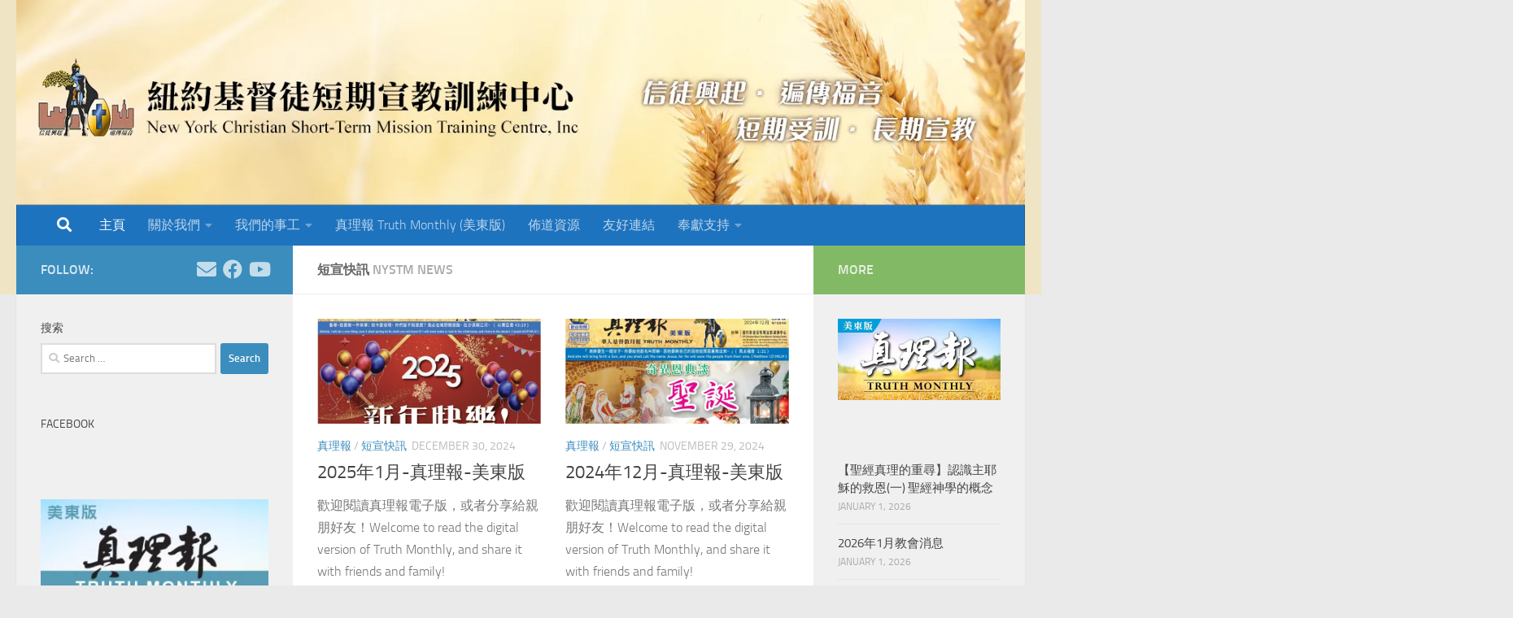

--- FILE ---
content_type: text/html; charset=UTF-8
request_url: https://nystm.org/page/3/
body_size: 12795
content:
<!DOCTYPE html>
<html class="no-js" lang="en">
<head>
  <meta charset="UTF-8">
  <meta name="viewport" content="width=device-width, initial-scale=1.0">
  <link rel="profile" href="https://gmpg.org/xfn/11" />
  <link rel="pingback" href="https://nystm.org/xmlrpc.php">

  <meta name='robots' content='index, follow, max-image-preview:large, max-snippet:-1, max-video-preview:-1' />
<script>document.documentElement.className = document.documentElement.className.replace("no-js","js");</script>

	<!-- This site is optimized with the Yoast SEO plugin v20.7 - https://yoast.com/wordpress/plugins/seo/ -->
	<title>紐約基督徒短期宣教訓練中心 - Page 3 of 52 - New York Christian Short-Term Mission Training Centre, Inc.</title>
	<meta name="description" content="New York Christian Short-Term Mission Training Centre, Inc." />
	<link rel="canonical" href="https://nystm.org/page/3/" />
	<link rel="prev" href="https://nystm.org/page/2/" />
	<link rel="next" href="https://nystm.org/page/4/" />
	<meta property="og:locale" content="en_US" />
	<meta property="og:type" content="website" />
	<meta property="og:title" content="紐約基督徒短期宣教訓練中心" />
	<meta property="og:description" content="New York Christian Short-Term Mission Training Centre, Inc." />
	<meta property="og:url" content="https://nystm.org/" />
	<meta property="og:site_name" content="紐約基督徒短期宣教訓練中心" />
	<meta name="twitter:card" content="summary_large_image" />
	<script type="application/ld+json" class="yoast-schema-graph">{"@context":"https://schema.org","@graph":[{"@type":"CollectionPage","@id":"https://nystm.org/","url":"https://nystm.org/page/3/","name":"紐約基督徒短期宣教訓練中心 - Page 3 of 52 - New York Christian Short-Term Mission Training Centre, Inc.","isPartOf":{"@id":"https://nystm.org/#website"},"description":"New York Christian Short-Term Mission Training Centre, Inc.","breadcrumb":{"@id":"https://nystm.org/page/3/#breadcrumb"},"inLanguage":"en"},{"@type":"BreadcrumbList","@id":"https://nystm.org/page/3/#breadcrumb","itemListElement":[{"@type":"ListItem","position":1,"name":"Home"}]},{"@type":"WebSite","@id":"https://nystm.org/#website","url":"https://nystm.org/","name":"紐約基督徒短期宣教訓練中心","description":"New York Christian Short-Term Mission Training Centre, Inc.","potentialAction":[{"@type":"SearchAction","target":{"@type":"EntryPoint","urlTemplate":"https://nystm.org/?s={search_term_string}"},"query-input":"required name=search_term_string"}],"inLanguage":"en"}]}</script>
	<!-- / Yoast SEO plugin. -->


<link rel='dns-prefetch' href='//stats.wp.com' />
<link rel='dns-prefetch' href='//i0.wp.com' />
<link rel="alternate" type="application/rss+xml" title="紐約基督徒短期宣教訓練中心 &raquo; Feed" href="https://nystm.org/feed/" />
<link rel="alternate" type="application/rss+xml" title="紐約基督徒短期宣教訓練中心 &raquo; Comments Feed" href="https://nystm.org/comments/feed/" />
<script>
window._wpemojiSettings = {"baseUrl":"https:\/\/s.w.org\/images\/core\/emoji\/14.0.0\/72x72\/","ext":".png","svgUrl":"https:\/\/s.w.org\/images\/core\/emoji\/14.0.0\/svg\/","svgExt":".svg","source":{"concatemoji":"https:\/\/nystm.org\/wp-includes\/js\/wp-emoji-release.min.js?ver=6.2.8"}};
/*! This file is auto-generated */
!function(e,a,t){var n,r,o,i=a.createElement("canvas"),p=i.getContext&&i.getContext("2d");function s(e,t){p.clearRect(0,0,i.width,i.height),p.fillText(e,0,0);e=i.toDataURL();return p.clearRect(0,0,i.width,i.height),p.fillText(t,0,0),e===i.toDataURL()}function c(e){var t=a.createElement("script");t.src=e,t.defer=t.type="text/javascript",a.getElementsByTagName("head")[0].appendChild(t)}for(o=Array("flag","emoji"),t.supports={everything:!0,everythingExceptFlag:!0},r=0;r<o.length;r++)t.supports[o[r]]=function(e){if(p&&p.fillText)switch(p.textBaseline="top",p.font="600 32px Arial",e){case"flag":return s("\ud83c\udff3\ufe0f\u200d\u26a7\ufe0f","\ud83c\udff3\ufe0f\u200b\u26a7\ufe0f")?!1:!s("\ud83c\uddfa\ud83c\uddf3","\ud83c\uddfa\u200b\ud83c\uddf3")&&!s("\ud83c\udff4\udb40\udc67\udb40\udc62\udb40\udc65\udb40\udc6e\udb40\udc67\udb40\udc7f","\ud83c\udff4\u200b\udb40\udc67\u200b\udb40\udc62\u200b\udb40\udc65\u200b\udb40\udc6e\u200b\udb40\udc67\u200b\udb40\udc7f");case"emoji":return!s("\ud83e\udef1\ud83c\udffb\u200d\ud83e\udef2\ud83c\udfff","\ud83e\udef1\ud83c\udffb\u200b\ud83e\udef2\ud83c\udfff")}return!1}(o[r]),t.supports.everything=t.supports.everything&&t.supports[o[r]],"flag"!==o[r]&&(t.supports.everythingExceptFlag=t.supports.everythingExceptFlag&&t.supports[o[r]]);t.supports.everythingExceptFlag=t.supports.everythingExceptFlag&&!t.supports.flag,t.DOMReady=!1,t.readyCallback=function(){t.DOMReady=!0},t.supports.everything||(n=function(){t.readyCallback()},a.addEventListener?(a.addEventListener("DOMContentLoaded",n,!1),e.addEventListener("load",n,!1)):(e.attachEvent("onload",n),a.attachEvent("onreadystatechange",function(){"complete"===a.readyState&&t.readyCallback()})),(e=t.source||{}).concatemoji?c(e.concatemoji):e.wpemoji&&e.twemoji&&(c(e.twemoji),c(e.wpemoji)))}(window,document,window._wpemojiSettings);
</script>
<style>
img.wp-smiley,
img.emoji {
	display: inline !important;
	border: none !important;
	box-shadow: none !important;
	height: 1em !important;
	width: 1em !important;
	margin: 0 0.07em !important;
	vertical-align: -0.1em !important;
	background: none !important;
	padding: 0 !important;
}
</style>
	<link rel='stylesheet' id='wp-block-library-css' href='https://nystm.org/wp-includes/css/dist/block-library/style.min.css?ver=6.2.8' media='all' />
<style id='wp-block-library-inline-css'>
.has-text-align-justify{text-align:justify;}
</style>
<link rel='stylesheet' id='jetpack-videopress-video-block-view-css' href='https://nystm.org/wp-content/plugins/jetpack/jetpack_vendor/automattic/jetpack-videopress/build/block-editor/blocks/video/view.css?minify=false&#038;ver=317afd605f368082816f' media='all' />
<link rel='stylesheet' id='mediaelement-css' href='https://nystm.org/wp-includes/js/mediaelement/mediaelementplayer-legacy.min.css?ver=4.2.17' media='all' />
<link rel='stylesheet' id='wp-mediaelement-css' href='https://nystm.org/wp-includes/js/mediaelement/wp-mediaelement.min.css?ver=6.2.8' media='all' />
<link rel='stylesheet' id='classic-theme-styles-css' href='https://nystm.org/wp-includes/css/classic-themes.min.css?ver=6.2.8' media='all' />
<style id='global-styles-inline-css'>
body{--wp--preset--color--black: #000000;--wp--preset--color--cyan-bluish-gray: #abb8c3;--wp--preset--color--white: #ffffff;--wp--preset--color--pale-pink: #f78da7;--wp--preset--color--vivid-red: #cf2e2e;--wp--preset--color--luminous-vivid-orange: #ff6900;--wp--preset--color--luminous-vivid-amber: #fcb900;--wp--preset--color--light-green-cyan: #7bdcb5;--wp--preset--color--vivid-green-cyan: #00d084;--wp--preset--color--pale-cyan-blue: #8ed1fc;--wp--preset--color--vivid-cyan-blue: #0693e3;--wp--preset--color--vivid-purple: #9b51e0;--wp--preset--gradient--vivid-cyan-blue-to-vivid-purple: linear-gradient(135deg,rgba(6,147,227,1) 0%,rgb(155,81,224) 100%);--wp--preset--gradient--light-green-cyan-to-vivid-green-cyan: linear-gradient(135deg,rgb(122,220,180) 0%,rgb(0,208,130) 100%);--wp--preset--gradient--luminous-vivid-amber-to-luminous-vivid-orange: linear-gradient(135deg,rgba(252,185,0,1) 0%,rgba(255,105,0,1) 100%);--wp--preset--gradient--luminous-vivid-orange-to-vivid-red: linear-gradient(135deg,rgba(255,105,0,1) 0%,rgb(207,46,46) 100%);--wp--preset--gradient--very-light-gray-to-cyan-bluish-gray: linear-gradient(135deg,rgb(238,238,238) 0%,rgb(169,184,195) 100%);--wp--preset--gradient--cool-to-warm-spectrum: linear-gradient(135deg,rgb(74,234,220) 0%,rgb(151,120,209) 20%,rgb(207,42,186) 40%,rgb(238,44,130) 60%,rgb(251,105,98) 80%,rgb(254,248,76) 100%);--wp--preset--gradient--blush-light-purple: linear-gradient(135deg,rgb(255,206,236) 0%,rgb(152,150,240) 100%);--wp--preset--gradient--blush-bordeaux: linear-gradient(135deg,rgb(254,205,165) 0%,rgb(254,45,45) 50%,rgb(107,0,62) 100%);--wp--preset--gradient--luminous-dusk: linear-gradient(135deg,rgb(255,203,112) 0%,rgb(199,81,192) 50%,rgb(65,88,208) 100%);--wp--preset--gradient--pale-ocean: linear-gradient(135deg,rgb(255,245,203) 0%,rgb(182,227,212) 50%,rgb(51,167,181) 100%);--wp--preset--gradient--electric-grass: linear-gradient(135deg,rgb(202,248,128) 0%,rgb(113,206,126) 100%);--wp--preset--gradient--midnight: linear-gradient(135deg,rgb(2,3,129) 0%,rgb(40,116,252) 100%);--wp--preset--duotone--dark-grayscale: url('#wp-duotone-dark-grayscale');--wp--preset--duotone--grayscale: url('#wp-duotone-grayscale');--wp--preset--duotone--purple-yellow: url('#wp-duotone-purple-yellow');--wp--preset--duotone--blue-red: url('#wp-duotone-blue-red');--wp--preset--duotone--midnight: url('#wp-duotone-midnight');--wp--preset--duotone--magenta-yellow: url('#wp-duotone-magenta-yellow');--wp--preset--duotone--purple-green: url('#wp-duotone-purple-green');--wp--preset--duotone--blue-orange: url('#wp-duotone-blue-orange');--wp--preset--font-size--small: 13px;--wp--preset--font-size--medium: 20px;--wp--preset--font-size--large: 36px;--wp--preset--font-size--x-large: 42px;--wp--preset--spacing--20: 0.44rem;--wp--preset--spacing--30: 0.67rem;--wp--preset--spacing--40: 1rem;--wp--preset--spacing--50: 1.5rem;--wp--preset--spacing--60: 2.25rem;--wp--preset--spacing--70: 3.38rem;--wp--preset--spacing--80: 5.06rem;--wp--preset--shadow--natural: 6px 6px 9px rgba(0, 0, 0, 0.2);--wp--preset--shadow--deep: 12px 12px 50px rgba(0, 0, 0, 0.4);--wp--preset--shadow--sharp: 6px 6px 0px rgba(0, 0, 0, 0.2);--wp--preset--shadow--outlined: 6px 6px 0px -3px rgba(255, 255, 255, 1), 6px 6px rgba(0, 0, 0, 1);--wp--preset--shadow--crisp: 6px 6px 0px rgba(0, 0, 0, 1);}:where(.is-layout-flex){gap: 0.5em;}body .is-layout-flow > .alignleft{float: left;margin-inline-start: 0;margin-inline-end: 2em;}body .is-layout-flow > .alignright{float: right;margin-inline-start: 2em;margin-inline-end: 0;}body .is-layout-flow > .aligncenter{margin-left: auto !important;margin-right: auto !important;}body .is-layout-constrained > .alignleft{float: left;margin-inline-start: 0;margin-inline-end: 2em;}body .is-layout-constrained > .alignright{float: right;margin-inline-start: 2em;margin-inline-end: 0;}body .is-layout-constrained > .aligncenter{margin-left: auto !important;margin-right: auto !important;}body .is-layout-constrained > :where(:not(.alignleft):not(.alignright):not(.alignfull)){max-width: var(--wp--style--global--content-size);margin-left: auto !important;margin-right: auto !important;}body .is-layout-constrained > .alignwide{max-width: var(--wp--style--global--wide-size);}body .is-layout-flex{display: flex;}body .is-layout-flex{flex-wrap: wrap;align-items: center;}body .is-layout-flex > *{margin: 0;}:where(.wp-block-columns.is-layout-flex){gap: 2em;}.has-black-color{color: var(--wp--preset--color--black) !important;}.has-cyan-bluish-gray-color{color: var(--wp--preset--color--cyan-bluish-gray) !important;}.has-white-color{color: var(--wp--preset--color--white) !important;}.has-pale-pink-color{color: var(--wp--preset--color--pale-pink) !important;}.has-vivid-red-color{color: var(--wp--preset--color--vivid-red) !important;}.has-luminous-vivid-orange-color{color: var(--wp--preset--color--luminous-vivid-orange) !important;}.has-luminous-vivid-amber-color{color: var(--wp--preset--color--luminous-vivid-amber) !important;}.has-light-green-cyan-color{color: var(--wp--preset--color--light-green-cyan) !important;}.has-vivid-green-cyan-color{color: var(--wp--preset--color--vivid-green-cyan) !important;}.has-pale-cyan-blue-color{color: var(--wp--preset--color--pale-cyan-blue) !important;}.has-vivid-cyan-blue-color{color: var(--wp--preset--color--vivid-cyan-blue) !important;}.has-vivid-purple-color{color: var(--wp--preset--color--vivid-purple) !important;}.has-black-background-color{background-color: var(--wp--preset--color--black) !important;}.has-cyan-bluish-gray-background-color{background-color: var(--wp--preset--color--cyan-bluish-gray) !important;}.has-white-background-color{background-color: var(--wp--preset--color--white) !important;}.has-pale-pink-background-color{background-color: var(--wp--preset--color--pale-pink) !important;}.has-vivid-red-background-color{background-color: var(--wp--preset--color--vivid-red) !important;}.has-luminous-vivid-orange-background-color{background-color: var(--wp--preset--color--luminous-vivid-orange) !important;}.has-luminous-vivid-amber-background-color{background-color: var(--wp--preset--color--luminous-vivid-amber) !important;}.has-light-green-cyan-background-color{background-color: var(--wp--preset--color--light-green-cyan) !important;}.has-vivid-green-cyan-background-color{background-color: var(--wp--preset--color--vivid-green-cyan) !important;}.has-pale-cyan-blue-background-color{background-color: var(--wp--preset--color--pale-cyan-blue) !important;}.has-vivid-cyan-blue-background-color{background-color: var(--wp--preset--color--vivid-cyan-blue) !important;}.has-vivid-purple-background-color{background-color: var(--wp--preset--color--vivid-purple) !important;}.has-black-border-color{border-color: var(--wp--preset--color--black) !important;}.has-cyan-bluish-gray-border-color{border-color: var(--wp--preset--color--cyan-bluish-gray) !important;}.has-white-border-color{border-color: var(--wp--preset--color--white) !important;}.has-pale-pink-border-color{border-color: var(--wp--preset--color--pale-pink) !important;}.has-vivid-red-border-color{border-color: var(--wp--preset--color--vivid-red) !important;}.has-luminous-vivid-orange-border-color{border-color: var(--wp--preset--color--luminous-vivid-orange) !important;}.has-luminous-vivid-amber-border-color{border-color: var(--wp--preset--color--luminous-vivid-amber) !important;}.has-light-green-cyan-border-color{border-color: var(--wp--preset--color--light-green-cyan) !important;}.has-vivid-green-cyan-border-color{border-color: var(--wp--preset--color--vivid-green-cyan) !important;}.has-pale-cyan-blue-border-color{border-color: var(--wp--preset--color--pale-cyan-blue) !important;}.has-vivid-cyan-blue-border-color{border-color: var(--wp--preset--color--vivid-cyan-blue) !important;}.has-vivid-purple-border-color{border-color: var(--wp--preset--color--vivid-purple) !important;}.has-vivid-cyan-blue-to-vivid-purple-gradient-background{background: var(--wp--preset--gradient--vivid-cyan-blue-to-vivid-purple) !important;}.has-light-green-cyan-to-vivid-green-cyan-gradient-background{background: var(--wp--preset--gradient--light-green-cyan-to-vivid-green-cyan) !important;}.has-luminous-vivid-amber-to-luminous-vivid-orange-gradient-background{background: var(--wp--preset--gradient--luminous-vivid-amber-to-luminous-vivid-orange) !important;}.has-luminous-vivid-orange-to-vivid-red-gradient-background{background: var(--wp--preset--gradient--luminous-vivid-orange-to-vivid-red) !important;}.has-very-light-gray-to-cyan-bluish-gray-gradient-background{background: var(--wp--preset--gradient--very-light-gray-to-cyan-bluish-gray) !important;}.has-cool-to-warm-spectrum-gradient-background{background: var(--wp--preset--gradient--cool-to-warm-spectrum) !important;}.has-blush-light-purple-gradient-background{background: var(--wp--preset--gradient--blush-light-purple) !important;}.has-blush-bordeaux-gradient-background{background: var(--wp--preset--gradient--blush-bordeaux) !important;}.has-luminous-dusk-gradient-background{background: var(--wp--preset--gradient--luminous-dusk) !important;}.has-pale-ocean-gradient-background{background: var(--wp--preset--gradient--pale-ocean) !important;}.has-electric-grass-gradient-background{background: var(--wp--preset--gradient--electric-grass) !important;}.has-midnight-gradient-background{background: var(--wp--preset--gradient--midnight) !important;}.has-small-font-size{font-size: var(--wp--preset--font-size--small) !important;}.has-medium-font-size{font-size: var(--wp--preset--font-size--medium) !important;}.has-large-font-size{font-size: var(--wp--preset--font-size--large) !important;}.has-x-large-font-size{font-size: var(--wp--preset--font-size--x-large) !important;}
.wp-block-navigation a:where(:not(.wp-element-button)){color: inherit;}
:where(.wp-block-columns.is-layout-flex){gap: 2em;}
.wp-block-pullquote{font-size: 1.5em;line-height: 1.6;}
</style>
<link rel='stylesheet' id='contact-form-7-css' href='https://nystm.org/wp-content/plugins/contact-form-7/includes/css/styles.css?ver=5.7.6' media='all' />
<link rel='stylesheet' id='hueman-main-style-css' href='https://nystm.org/wp-content/themes/hueman/assets/front/css/main.min.css?ver=3.7.23' media='all' />
<style id='hueman-main-style-inline-css'>
body { font-size:1.00rem; }@media only screen and (min-width: 720px) {
        .nav > li { font-size:1.00rem; }
      }::selection { background-color: #3b8dbd; }
::-moz-selection { background-color: #3b8dbd; }a,a>span.hu-external::after,.themeform label .required,#flexslider-featured .flex-direction-nav .flex-next:hover,#flexslider-featured .flex-direction-nav .flex-prev:hover,.post-hover:hover .post-title a,.post-title a:hover,.sidebar.s1 .post-nav li a:hover i,.content .post-nav li a:hover i,.post-related a:hover,.sidebar.s1 .widget_rss ul li a,#footer .widget_rss ul li a,.sidebar.s1 .widget_calendar a,#footer .widget_calendar a,.sidebar.s1 .alx-tab .tab-item-category a,.sidebar.s1 .alx-posts .post-item-category a,.sidebar.s1 .alx-tab li:hover .tab-item-title a,.sidebar.s1 .alx-tab li:hover .tab-item-comment a,.sidebar.s1 .alx-posts li:hover .post-item-title a,#footer .alx-tab .tab-item-category a,#footer .alx-posts .post-item-category a,#footer .alx-tab li:hover .tab-item-title a,#footer .alx-tab li:hover .tab-item-comment a,#footer .alx-posts li:hover .post-item-title a,.comment-tabs li.active a,.comment-awaiting-moderation,.child-menu a:hover,.child-menu .current_page_item > a,.wp-pagenavi a{ color: #3b8dbd; }input[type="submit"],.themeform button[type="submit"],.sidebar.s1 .sidebar-top,.sidebar.s1 .sidebar-toggle,#flexslider-featured .flex-control-nav li a.flex-active,.post-tags a:hover,.sidebar.s1 .widget_calendar caption,#footer .widget_calendar caption,.author-bio .bio-avatar:after,.commentlist li.bypostauthor > .comment-body:after,.commentlist li.comment-author-admin > .comment-body:after{ background-color: #3b8dbd; }.post-format .format-container { border-color: #3b8dbd; }.sidebar.s1 .alx-tabs-nav li.active a,#footer .alx-tabs-nav li.active a,.comment-tabs li.active a,.wp-pagenavi a:hover,.wp-pagenavi a:active,.wp-pagenavi span.current{ border-bottom-color: #3b8dbd!important; }.sidebar.s2 .post-nav li a:hover i,
.sidebar.s2 .widget_rss ul li a,
.sidebar.s2 .widget_calendar a,
.sidebar.s2 .alx-tab .tab-item-category a,
.sidebar.s2 .alx-posts .post-item-category a,
.sidebar.s2 .alx-tab li:hover .tab-item-title a,
.sidebar.s2 .alx-tab li:hover .tab-item-comment a,
.sidebar.s2 .alx-posts li:hover .post-item-title a { color: #82b965; }
.sidebar.s2 .sidebar-top,.sidebar.s2 .sidebar-toggle,.post-comments,.jp-play-bar,.jp-volume-bar-value,.sidebar.s2 .widget_calendar caption{ background-color: #82b965; }.sidebar.s2 .alx-tabs-nav li.active a { border-bottom-color: #82b965; }
.post-comments::before { border-right-color: #82b965; }
      .search-expand,
              #nav-topbar.nav-container { background-color: #71a54c}@media only screen and (min-width: 720px) {
                #nav-topbar .nav ul { background-color: #71a54c; }
              }.is-scrolled #header .nav-container.desktop-sticky,
              .is-scrolled #header .search-expand { background-color: #71a54c; background-color: rgba(113,165,76,0.90) }.is-scrolled .topbar-transparent #nav-topbar.desktop-sticky .nav ul { background-color: #71a54c; background-color: rgba(113,165,76,0.95) }#header { background-color: #efe4c4; }
@media only screen and (min-width: 720px) {
  #nav-header .nav ul { background-color: #efe4c4; }
}
        #header #nav-mobile { background-color: #dd9933; }.is-scrolled #header #nav-mobile { background-color: #dd9933; background-color: rgba(221,153,51,0.90) }#nav-header.nav-container, #main-header-search .search-expand { background-color: #1e73be; }
@media only screen and (min-width: 720px) {
  #nav-header .nav ul { background-color: #1e73be; }
}
        body { background-color: #eaeaea; }
</style>
<link rel='stylesheet' id='hueman-font-awesome-css' href='https://nystm.org/wp-content/themes/hueman/assets/front/css/font-awesome.min.css?ver=3.7.23' media='all' />
<style id='jetpack_facebook_likebox-inline-css'>
.widget_facebook_likebox {
	overflow: hidden;
}

</style>
<link rel='stylesheet' id='__EPYT__style-css' href='https://nystm.org/wp-content/plugins/youtube-embed-plus/styles/ytprefs.min.css?ver=14.1.6.2' media='all' />
<style id='__EPYT__style-inline-css'>

                .epyt-gallery-thumb {
                        width: 33.333%;
                }
                
</style>
<link rel='stylesheet' id='jetpack_css-css' href='https://nystm.org/wp-content/plugins/jetpack/css/jetpack.css?ver=12.1' media='all' />
<script src='https://nystm.org/wp-includes/js/jquery/jquery.min.js?ver=3.6.4' id='jquery-core-js'></script>
<script src='https://nystm.org/wp-includes/js/jquery/jquery-migrate.min.js?ver=3.4.0' id='jquery-migrate-js'></script>
<script id='__ytprefs__-js-extra'>
var _EPYT_ = {"ajaxurl":"https:\/\/nystm.org\/wp-admin\/admin-ajax.php","security":"9bed69f8dd","gallery_scrolloffset":"20","eppathtoscripts":"https:\/\/nystm.org\/wp-content\/plugins\/youtube-embed-plus\/scripts\/","eppath":"https:\/\/nystm.org\/wp-content\/plugins\/youtube-embed-plus\/","epresponsiveselector":"[\"iframe.__youtube_prefs_widget__\"]","epdovol":"1","version":"14.1.6.2","evselector":"iframe.__youtube_prefs__[src], iframe[src*=\"youtube.com\/embed\/\"], iframe[src*=\"youtube-nocookie.com\/embed\/\"]","ajax_compat":"","maxres_facade":"eager","ytapi_load":"light","pause_others":"","stopMobileBuffer":"1","facade_mode":"","not_live_on_channel":"","vi_active":"","vi_js_posttypes":[]};
</script>
<script src='https://nystm.org/wp-content/plugins/youtube-embed-plus/scripts/ytprefs.min.js?ver=14.1.6.2' id='__ytprefs__-js'></script>
<link rel="https://api.w.org/" href="https://nystm.org/wp-json/" /><link rel="EditURI" type="application/rsd+xml" title="RSD" href="https://nystm.org/xmlrpc.php?rsd" />
<link rel="wlwmanifest" type="application/wlwmanifest+xml" href="https://nystm.org/wp-includes/wlwmanifest.xml" />
<meta name="generator" content="WordPress 6.2.8" />
	<style>img#wpstats{display:none}</style>
		    <link rel="preload" as="font" type="font/woff2" href="https://nystm.org/wp-content/themes/hueman/assets/front/webfonts/fa-brands-400.woff2?v=5.15.2" crossorigin="anonymous"/>
    <link rel="preload" as="font" type="font/woff2" href="https://nystm.org/wp-content/themes/hueman/assets/front/webfonts/fa-regular-400.woff2?v=5.15.2" crossorigin="anonymous"/>
    <link rel="preload" as="font" type="font/woff2" href="https://nystm.org/wp-content/themes/hueman/assets/front/webfonts/fa-solid-900.woff2?v=5.15.2" crossorigin="anonymous"/>
  <link rel="preload" as="font" type="font/woff" href="https://nystm.org/wp-content/themes/hueman/assets/front/fonts/titillium-light-webfont.woff" crossorigin="anonymous"/>
<link rel="preload" as="font" type="font/woff" href="https://nystm.org/wp-content/themes/hueman/assets/front/fonts/titillium-lightitalic-webfont.woff" crossorigin="anonymous"/>
<link rel="preload" as="font" type="font/woff" href="https://nystm.org/wp-content/themes/hueman/assets/front/fonts/titillium-regular-webfont.woff" crossorigin="anonymous"/>
<link rel="preload" as="font" type="font/woff" href="https://nystm.org/wp-content/themes/hueman/assets/front/fonts/titillium-regularitalic-webfont.woff" crossorigin="anonymous"/>
<link rel="preload" as="font" type="font/woff" href="https://nystm.org/wp-content/themes/hueman/assets/front/fonts/titillium-semibold-webfont.woff" crossorigin="anonymous"/>
<style>
  /*  base : fonts
/* ------------------------------------ */
body { font-family: "Titillium", Arial, sans-serif; }
@font-face {
  font-family: 'Titillium';
  src: url('https://nystm.org/wp-content/themes/hueman/assets/front/fonts/titillium-light-webfont.eot');
  src: url('https://nystm.org/wp-content/themes/hueman/assets/front/fonts/titillium-light-webfont.svg#titillium-light-webfont') format('svg'),
     url('https://nystm.org/wp-content/themes/hueman/assets/front/fonts/titillium-light-webfont.eot?#iefix') format('embedded-opentype'),
     url('https://nystm.org/wp-content/themes/hueman/assets/front/fonts/titillium-light-webfont.woff') format('woff'),
     url('https://nystm.org/wp-content/themes/hueman/assets/front/fonts/titillium-light-webfont.ttf') format('truetype');
  font-weight: 300;
  font-style: normal;
}
@font-face {
  font-family: 'Titillium';
  src: url('https://nystm.org/wp-content/themes/hueman/assets/front/fonts/titillium-lightitalic-webfont.eot');
  src: url('https://nystm.org/wp-content/themes/hueman/assets/front/fonts/titillium-lightitalic-webfont.svg#titillium-lightitalic-webfont') format('svg'),
     url('https://nystm.org/wp-content/themes/hueman/assets/front/fonts/titillium-lightitalic-webfont.eot?#iefix') format('embedded-opentype'),
     url('https://nystm.org/wp-content/themes/hueman/assets/front/fonts/titillium-lightitalic-webfont.woff') format('woff'),
     url('https://nystm.org/wp-content/themes/hueman/assets/front/fonts/titillium-lightitalic-webfont.ttf') format('truetype');
  font-weight: 300;
  font-style: italic;
}
@font-face {
  font-family: 'Titillium';
  src: url('https://nystm.org/wp-content/themes/hueman/assets/front/fonts/titillium-regular-webfont.eot');
  src: url('https://nystm.org/wp-content/themes/hueman/assets/front/fonts/titillium-regular-webfont.svg#titillium-regular-webfont') format('svg'),
     url('https://nystm.org/wp-content/themes/hueman/assets/front/fonts/titillium-regular-webfont.eot?#iefix') format('embedded-opentype'),
     url('https://nystm.org/wp-content/themes/hueman/assets/front/fonts/titillium-regular-webfont.woff') format('woff'),
     url('https://nystm.org/wp-content/themes/hueman/assets/front/fonts/titillium-regular-webfont.ttf') format('truetype');
  font-weight: 400;
  font-style: normal;
}
@font-face {
  font-family: 'Titillium';
  src: url('https://nystm.org/wp-content/themes/hueman/assets/front/fonts/titillium-regularitalic-webfont.eot');
  src: url('https://nystm.org/wp-content/themes/hueman/assets/front/fonts/titillium-regularitalic-webfont.svg#titillium-regular-webfont') format('svg'),
     url('https://nystm.org/wp-content/themes/hueman/assets/front/fonts/titillium-regularitalic-webfont.eot?#iefix') format('embedded-opentype'),
     url('https://nystm.org/wp-content/themes/hueman/assets/front/fonts/titillium-regularitalic-webfont.woff') format('woff'),
     url('https://nystm.org/wp-content/themes/hueman/assets/front/fonts/titillium-regularitalic-webfont.ttf') format('truetype');
  font-weight: 400;
  font-style: italic;
}
@font-face {
    font-family: 'Titillium';
    src: url('https://nystm.org/wp-content/themes/hueman/assets/front/fonts/titillium-semibold-webfont.eot');
    src: url('https://nystm.org/wp-content/themes/hueman/assets/front/fonts/titillium-semibold-webfont.svg#titillium-semibold-webfont') format('svg'),
         url('https://nystm.org/wp-content/themes/hueman/assets/front/fonts/titillium-semibold-webfont.eot?#iefix') format('embedded-opentype'),
         url('https://nystm.org/wp-content/themes/hueman/assets/front/fonts/titillium-semibold-webfont.woff') format('woff'),
         url('https://nystm.org/wp-content/themes/hueman/assets/front/fonts/titillium-semibold-webfont.ttf') format('truetype');
  font-weight: 600;
  font-style: normal;
}
</style>
  <!--[if lt IE 9]>
<script src="https://nystm.org/wp-content/themes/hueman/assets/front/js/ie/html5shiv-printshiv.min.js"></script>
<script src="https://nystm.org/wp-content/themes/hueman/assets/front/js/ie/selectivizr.js"></script>
<![endif]-->
<meta name="generator" content="Elementor 3.13.1; features: a11y_improvements, additional_custom_breakpoints; settings: css_print_method-external, google_font-enabled, font_display-auto">
<link rel="icon" href="https://i0.wp.com/nystm.org/wp-content/uploads/2017/06/NYSTM-Logo_color-yellow-small-icon.png?fit=32%2C32&#038;ssl=1" sizes="32x32" />
<link rel="icon" href="https://i0.wp.com/nystm.org/wp-content/uploads/2017/06/NYSTM-Logo_color-yellow-small-icon.png?fit=192%2C192&#038;ssl=1" sizes="192x192" />
<link rel="apple-touch-icon" href="https://i0.wp.com/nystm.org/wp-content/uploads/2017/06/NYSTM-Logo_color-yellow-small-icon.png?fit=180%2C180&#038;ssl=1" />
<meta name="msapplication-TileImage" content="https://i0.wp.com/nystm.org/wp-content/uploads/2017/06/NYSTM-Logo_color-yellow-small-icon.png?fit=200%2C200&#038;ssl=1" />
		<style id="wp-custom-css">
			.post p{
	line-height:1.7em;
}

h1.entry-title {
	font-weight: bold;
}

.single-post .entry-header {
	width: 100%;
}		</style>
		</head>

<body data-rsssl=1 class="home blog paged wp-embed-responsive paged-3 col-3cm full-width header-desktop-sticky header-mobile-sticky hueman-3-7-23 chrome elementor-default elementor-kit-4957">
<svg xmlns="http://www.w3.org/2000/svg" viewBox="0 0 0 0" width="0" height="0" focusable="false" role="none" style="visibility: hidden; position: absolute; left: -9999px; overflow: hidden;" ><defs><filter id="wp-duotone-dark-grayscale"><feColorMatrix color-interpolation-filters="sRGB" type="matrix" values=" .299 .587 .114 0 0 .299 .587 .114 0 0 .299 .587 .114 0 0 .299 .587 .114 0 0 " /><feComponentTransfer color-interpolation-filters="sRGB" ><feFuncR type="table" tableValues="0 0.498039215686" /><feFuncG type="table" tableValues="0 0.498039215686" /><feFuncB type="table" tableValues="0 0.498039215686" /><feFuncA type="table" tableValues="1 1" /></feComponentTransfer><feComposite in2="SourceGraphic" operator="in" /></filter></defs></svg><svg xmlns="http://www.w3.org/2000/svg" viewBox="0 0 0 0" width="0" height="0" focusable="false" role="none" style="visibility: hidden; position: absolute; left: -9999px; overflow: hidden;" ><defs><filter id="wp-duotone-grayscale"><feColorMatrix color-interpolation-filters="sRGB" type="matrix" values=" .299 .587 .114 0 0 .299 .587 .114 0 0 .299 .587 .114 0 0 .299 .587 .114 0 0 " /><feComponentTransfer color-interpolation-filters="sRGB" ><feFuncR type="table" tableValues="0 1" /><feFuncG type="table" tableValues="0 1" /><feFuncB type="table" tableValues="0 1" /><feFuncA type="table" tableValues="1 1" /></feComponentTransfer><feComposite in2="SourceGraphic" operator="in" /></filter></defs></svg><svg xmlns="http://www.w3.org/2000/svg" viewBox="0 0 0 0" width="0" height="0" focusable="false" role="none" style="visibility: hidden; position: absolute; left: -9999px; overflow: hidden;" ><defs><filter id="wp-duotone-purple-yellow"><feColorMatrix color-interpolation-filters="sRGB" type="matrix" values=" .299 .587 .114 0 0 .299 .587 .114 0 0 .299 .587 .114 0 0 .299 .587 .114 0 0 " /><feComponentTransfer color-interpolation-filters="sRGB" ><feFuncR type="table" tableValues="0.549019607843 0.988235294118" /><feFuncG type="table" tableValues="0 1" /><feFuncB type="table" tableValues="0.717647058824 0.254901960784" /><feFuncA type="table" tableValues="1 1" /></feComponentTransfer><feComposite in2="SourceGraphic" operator="in" /></filter></defs></svg><svg xmlns="http://www.w3.org/2000/svg" viewBox="0 0 0 0" width="0" height="0" focusable="false" role="none" style="visibility: hidden; position: absolute; left: -9999px; overflow: hidden;" ><defs><filter id="wp-duotone-blue-red"><feColorMatrix color-interpolation-filters="sRGB" type="matrix" values=" .299 .587 .114 0 0 .299 .587 .114 0 0 .299 .587 .114 0 0 .299 .587 .114 0 0 " /><feComponentTransfer color-interpolation-filters="sRGB" ><feFuncR type="table" tableValues="0 1" /><feFuncG type="table" tableValues="0 0.278431372549" /><feFuncB type="table" tableValues="0.592156862745 0.278431372549" /><feFuncA type="table" tableValues="1 1" /></feComponentTransfer><feComposite in2="SourceGraphic" operator="in" /></filter></defs></svg><svg xmlns="http://www.w3.org/2000/svg" viewBox="0 0 0 0" width="0" height="0" focusable="false" role="none" style="visibility: hidden; position: absolute; left: -9999px; overflow: hidden;" ><defs><filter id="wp-duotone-midnight"><feColorMatrix color-interpolation-filters="sRGB" type="matrix" values=" .299 .587 .114 0 0 .299 .587 .114 0 0 .299 .587 .114 0 0 .299 .587 .114 0 0 " /><feComponentTransfer color-interpolation-filters="sRGB" ><feFuncR type="table" tableValues="0 0" /><feFuncG type="table" tableValues="0 0.647058823529" /><feFuncB type="table" tableValues="0 1" /><feFuncA type="table" tableValues="1 1" /></feComponentTransfer><feComposite in2="SourceGraphic" operator="in" /></filter></defs></svg><svg xmlns="http://www.w3.org/2000/svg" viewBox="0 0 0 0" width="0" height="0" focusable="false" role="none" style="visibility: hidden; position: absolute; left: -9999px; overflow: hidden;" ><defs><filter id="wp-duotone-magenta-yellow"><feColorMatrix color-interpolation-filters="sRGB" type="matrix" values=" .299 .587 .114 0 0 .299 .587 .114 0 0 .299 .587 .114 0 0 .299 .587 .114 0 0 " /><feComponentTransfer color-interpolation-filters="sRGB" ><feFuncR type="table" tableValues="0.780392156863 1" /><feFuncG type="table" tableValues="0 0.949019607843" /><feFuncB type="table" tableValues="0.352941176471 0.470588235294" /><feFuncA type="table" tableValues="1 1" /></feComponentTransfer><feComposite in2="SourceGraphic" operator="in" /></filter></defs></svg><svg xmlns="http://www.w3.org/2000/svg" viewBox="0 0 0 0" width="0" height="0" focusable="false" role="none" style="visibility: hidden; position: absolute; left: -9999px; overflow: hidden;" ><defs><filter id="wp-duotone-purple-green"><feColorMatrix color-interpolation-filters="sRGB" type="matrix" values=" .299 .587 .114 0 0 .299 .587 .114 0 0 .299 .587 .114 0 0 .299 .587 .114 0 0 " /><feComponentTransfer color-interpolation-filters="sRGB" ><feFuncR type="table" tableValues="0.650980392157 0.403921568627" /><feFuncG type="table" tableValues="0 1" /><feFuncB type="table" tableValues="0.447058823529 0.4" /><feFuncA type="table" tableValues="1 1" /></feComponentTransfer><feComposite in2="SourceGraphic" operator="in" /></filter></defs></svg><svg xmlns="http://www.w3.org/2000/svg" viewBox="0 0 0 0" width="0" height="0" focusable="false" role="none" style="visibility: hidden; position: absolute; left: -9999px; overflow: hidden;" ><defs><filter id="wp-duotone-blue-orange"><feColorMatrix color-interpolation-filters="sRGB" type="matrix" values=" .299 .587 .114 0 0 .299 .587 .114 0 0 .299 .587 .114 0 0 .299 .587 .114 0 0 " /><feComponentTransfer color-interpolation-filters="sRGB" ><feFuncR type="table" tableValues="0.0980392156863 1" /><feFuncG type="table" tableValues="0 0.662745098039" /><feFuncB type="table" tableValues="0.847058823529 0.419607843137" /><feFuncA type="table" tableValues="1 1" /></feComponentTransfer><feComposite in2="SourceGraphic" operator="in" /></filter></defs></svg><div id="wrapper">
  <a class="screen-reader-text skip-link" href="#content">Skip to content</a>
  
  <header id="header" class="specific-mobile-menu-on one-mobile-menu mobile_menu header-ads-desktop  topbar-transparent has-header-img">
        <nav class="nav-container group mobile-menu mobile-sticky " id="nav-mobile" data-menu-id="header-1">
  <div class="mobile-title-logo-in-header"><p class="site-title">                  <a class="custom-logo-link" href="https://nystm.org/" rel="home" title="紐約基督徒短期宣教訓練中心 | Home page">紐約基督徒短期宣教訓練中心</a>                </p></div>
        
                    <!-- <div class="ham__navbar-toggler collapsed" aria-expanded="false">
          <div class="ham__navbar-span-wrapper">
            <span class="ham-toggler-menu__span"></span>
          </div>
        </div> -->
        <button class="ham__navbar-toggler-two collapsed" title="Menu" aria-expanded="false">
          <span class="ham__navbar-span-wrapper">
            <span class="line line-1"></span>
            <span class="line line-2"></span>
            <span class="line line-3"></span>
          </span>
        </button>
            
      <div class="nav-text"></div>
      <div class="nav-wrap container">
                  <ul class="nav container-inner group mobile-search">
                            <li>
                  <form role="search" method="get" class="search-form" action="https://nystm.org/">
				<label>
					<span class="screen-reader-text">Search for:</span>
					<input type="search" class="search-field" placeholder="Search &hellip;" value="" name="s" />
				</label>
				<input type="submit" class="search-submit" value="Search" />
			</form>                </li>
                      </ul>
                <ul id="menu-page-menu" class="nav container-inner group"><li id="menu-item-159" class="menu-item menu-item-type-custom menu-item-object-custom current-menu-item menu-item-home menu-item-159"><a href="https://nystm.org">主頁</a></li>
<li id="menu-item-213" class="menu-item menu-item-type-post_type menu-item-object-page menu-item-has-children menu-item-213"><a href="https://nystm.org/about-us/">關於我們</a>
<ul class="sub-menu">
	<li id="menu-item-11035" class="menu-item menu-item-type-post_type menu-item-object-post menu-item-11035"><a href="https://nystm.org/faith/">信仰與使命</a></li>
	<li id="menu-item-215" class="menu-item menu-item-type-post_type menu-item-object-page menu-item-215"><a href="https://nystm.org/staffs/">同工·董事</a></li>
	<li id="menu-item-214" class="menu-item menu-item-type-post_type menu-item-object-page menu-item-214"><a href="https://nystm.org/about-us/contact-us/">聯絡我們</a></li>
</ul>
</li>
<li id="menu-item-210" class="menu-item menu-item-type-post_type menu-item-object-page menu-item-has-children menu-item-210"><a href="https://nystm.org/training-mission/">我們的事工</a>
<ul class="sub-menu">
	<li id="menu-item-13834" class="menu-item menu-item-type-post_type menu-item-object-post menu-item-13834"><a href="https://nystm.org/2024_practical_evangel_course/">2024實用佈道訓練課程</a></li>
</ul>
</li>
<li id="menu-item-209" class="menu-item menu-item-type-post_type menu-item-object-page menu-item-209"><a href="https://nystm.org/truthmonthly/">真理報 Truth Monthly (美東版)</a></li>
<li id="menu-item-208" class="menu-item menu-item-type-post_type menu-item-object-page menu-item-208"><a href="https://nystm.org/bookstore/">佈道資源</a></li>
<li id="menu-item-204" class="menu-item menu-item-type-post_type menu-item-object-page menu-item-204"><a href="https://nystm.org/%e5%8f%8b%e5%a5%bd%e9%80%a3%e7%b5%90-2/">友好連結</a></li>
<li id="menu-item-13859" class="menu-item menu-item-type-post_type menu-item-object-page menu-item-has-children menu-item-13859"><a href="https://nystm.org/donation/">奉獻支持</a>
<ul class="sub-menu">
	<li id="menu-item-1916" class="menu-item menu-item-type-post_type menu-item-object-page menu-item-1916"><a href="https://nystm.org/donation/love-gospel-partner/">愛 ‧ 福音同行計劃</a></li>
</ul>
</li>
</ul>      </div>
</nav><!--/#nav-topbar-->  
  
  <div class="container group">
        <div class="container-inner">

                <div id="header-image-wrap">
              <div class="group hu-pad central-header-zone">
                                                          <div id="header-widgets">
                                                </div><!--/#header-ads-->
                                </div>

              <a href="https://nystm.org/" rel="home"><img src="https://nystm.org/wp-content/uploads/2019/09/2019-NYSTM-banner.jpg" width="1380" height="280" alt="" class="new-site-image" srcset="https://i0.wp.com/nystm.org/wp-content/uploads/2019/09/2019-NYSTM-banner.jpg?w=1380&amp;ssl=1 1380w, https://i0.wp.com/nystm.org/wp-content/uploads/2019/09/2019-NYSTM-banner.jpg?resize=300%2C61&amp;ssl=1 300w, https://i0.wp.com/nystm.org/wp-content/uploads/2019/09/2019-NYSTM-banner.jpg?resize=768%2C156&amp;ssl=1 768w, https://i0.wp.com/nystm.org/wp-content/uploads/2019/09/2019-NYSTM-banner.jpg?resize=1024%2C208&amp;ssl=1 1024w, https://i0.wp.com/nystm.org/wp-content/uploads/2019/09/2019-NYSTM-banner.jpg?resize=800%2C162&amp;ssl=1 800w" sizes="(max-width: 1380px) 100vw, 1380px" /></a>          </div>
      
                <nav class="nav-container group desktop-menu " id="nav-header" data-menu-id="header-2">
    <div class="nav-text"><!-- put your mobile menu text here --></div>

  <div class="nav-wrap container">
          <div id="main-header-search" class="container">
        <div class="container-inner">
          <button class="toggle-search"><i class="fas fa-search"></i></button>
          <div class="search-expand">
            <div class="search-expand-inner"><form role="search" method="get" class="search-form" action="https://nystm.org/">
				<label>
					<span class="screen-reader-text">Search for:</span>
					<input type="search" class="search-field" placeholder="Search &hellip;" value="" name="s" />
				</label>
				<input type="submit" class="search-submit" value="Search" />
			</form></div>
          </div>
        </div><!--/.container-inner-->
      </div><!--/.container-->
        <ul id="menu-page-menu-1" class="nav container-inner group"><li class="menu-item menu-item-type-custom menu-item-object-custom current-menu-item menu-item-home menu-item-159"><a href="https://nystm.org">主頁</a></li>
<li class="menu-item menu-item-type-post_type menu-item-object-page menu-item-has-children menu-item-213"><a href="https://nystm.org/about-us/">關於我們</a>
<ul class="sub-menu">
	<li class="menu-item menu-item-type-post_type menu-item-object-post menu-item-11035"><a href="https://nystm.org/faith/">信仰與使命</a></li>
	<li class="menu-item menu-item-type-post_type menu-item-object-page menu-item-215"><a href="https://nystm.org/staffs/">同工·董事</a></li>
	<li class="menu-item menu-item-type-post_type menu-item-object-page menu-item-214"><a href="https://nystm.org/about-us/contact-us/">聯絡我們</a></li>
</ul>
</li>
<li class="menu-item menu-item-type-post_type menu-item-object-page menu-item-has-children menu-item-210"><a href="https://nystm.org/training-mission/">我們的事工</a>
<ul class="sub-menu">
	<li class="menu-item menu-item-type-post_type menu-item-object-post menu-item-13834"><a href="https://nystm.org/2024_practical_evangel_course/">2024實用佈道訓練課程</a></li>
</ul>
</li>
<li class="menu-item menu-item-type-post_type menu-item-object-page menu-item-209"><a href="https://nystm.org/truthmonthly/">真理報 Truth Monthly (美東版)</a></li>
<li class="menu-item menu-item-type-post_type menu-item-object-page menu-item-208"><a href="https://nystm.org/bookstore/">佈道資源</a></li>
<li class="menu-item menu-item-type-post_type menu-item-object-page menu-item-204"><a href="https://nystm.org/%e5%8f%8b%e5%a5%bd%e9%80%a3%e7%b5%90-2/">友好連結</a></li>
<li class="menu-item menu-item-type-post_type menu-item-object-page menu-item-has-children menu-item-13859"><a href="https://nystm.org/donation/">奉獻支持</a>
<ul class="sub-menu">
	<li class="menu-item menu-item-type-post_type menu-item-object-page menu-item-1916"><a href="https://nystm.org/donation/love-gospel-partner/">愛 ‧ 福音同行計劃</a></li>
</ul>
</li>
</ul>  </div>
</nav><!--/#nav-header-->      
    </div><!--/.container-inner-->
      </div><!--/.container-->

</header><!--/#header-->
  
  <div class="container" id="page">
    <div class="container-inner">
            <div class="main">
        <div class="main-inner group">
          
              <main class="content" id="content">
              <div class="page-title hu-pad group">
          				    			<h2>短宣快訊 <span class="hu-blog-subheading">NYSTM News</span></h2>
			            
    </div><!--/.page-title-->
          <div class="hu-pad group">
                    
          <div id="grid-wrapper" class="post-list group">
    <div class="post-row">        <article id="post-14326" class="group grid-item post-14326 post type-post status-publish format-standard has-post-thumbnail hentry category-12 category-31 tag-truth-monthly tag-53 tag-54">
	<div class="post-inner post-hover">
      		<div class="post-thumbnail">
  			<a href="https://nystm.org/nytm2501_01/">
            				<img width="720" height="340" src="https://i0.wp.com/nystm.org/wp-content/uploads/2024/12/nytm2501_img.jpg?resize=720%2C340&amp;ssl=1" class="attachment-thumb-large size-thumb-large wp-post-image" alt="" decoding="async" srcset="https://i0.wp.com/nystm.org/wp-content/uploads/2024/12/nytm2501_img.jpg?resize=520%2C245&amp;ssl=1 520w, https://i0.wp.com/nystm.org/wp-content/uploads/2024/12/nytm2501_img.jpg?resize=720%2C340&amp;ssl=1 720w" sizes="(max-width: 720px) 100vw, 720px" data-attachment-id="14327" data-permalink="https://nystm.org/nytm2501_img/" data-orig-file="https://i0.wp.com/nystm.org/wp-content/uploads/2024/12/nytm2501_img.jpg?fit=829%2C710&amp;ssl=1" data-orig-size="829,710" data-comments-opened="0" data-image-meta="{&quot;aperture&quot;:&quot;0&quot;,&quot;credit&quot;:&quot;&quot;,&quot;camera&quot;:&quot;&quot;,&quot;caption&quot;:&quot;&quot;,&quot;created_timestamp&quot;:&quot;0&quot;,&quot;copyright&quot;:&quot;&quot;,&quot;focal_length&quot;:&quot;0&quot;,&quot;iso&quot;:&quot;0&quot;,&quot;shutter_speed&quot;:&quot;0&quot;,&quot;title&quot;:&quot;&quot;,&quot;orientation&quot;:&quot;0&quot;}" data-image-title="nytm2501_img" data-image-description="" data-image-caption="" data-medium-file="https://i0.wp.com/nystm.org/wp-content/uploads/2024/12/nytm2501_img.jpg?fit=300%2C257&amp;ssl=1" data-large-file="https://i0.wp.com/nystm.org/wp-content/uploads/2024/12/nytm2501_img.jpg?fit=829%2C710&amp;ssl=1" />  				  				  				  			</a>
  			  		</div><!--/.post-thumbnail-->
          		<div class="post-meta group">
          			  <p class="post-category"><a href="https://nystm.org/category/%e7%9c%9f%e7%90%86%e5%a0%b1/" rel="category tag">真理報</a> / <a href="https://nystm.org/category/%e7%9f%ad%e5%ae%a3%e5%bf%ab%e8%a8%8a/" rel="category tag">短宣快訊</a></p>
                  			  <p class="post-date">
  <time class="published updated" datetime="2024-12-30 00:00:00">December 30, 2024</time>
</p>

          		</div><!--/.post-meta-->
    		<h2 class="post-title entry-title">
			<a href="https://nystm.org/nytm2501_01/" rel="bookmark">2025年1月-真理報-美東版</a>
		</h2><!--/.post-title-->

				<div class="entry excerpt entry-summary">
			<p>歡迎閱讀真理報電子版，或者分享給親朋好友！Welcome to read the digital version of Truth Monthly, and share it with friends and family!</p>
		</div><!--/.entry-->
		
	</div><!--/.post-inner-->
</article><!--/.post-->
            <article id="post-14310" class="group grid-item post-14310 post type-post status-publish format-standard has-post-thumbnail hentry category-12 category-31 tag-truth-monthly tag-53 tag-54">
	<div class="post-inner post-hover">
      		<div class="post-thumbnail">
  			<a href="https://nystm.org/nytm1224_02/">
            				<img width="720" height="340" src="https://i0.wp.com/nystm.org/wp-content/uploads/2024/11/nytm1224_icon_01.jpg?resize=720%2C340&amp;ssl=1" class="attachment-thumb-large size-thumb-large wp-post-image" alt="" decoding="async" loading="lazy" srcset="https://i0.wp.com/nystm.org/wp-content/uploads/2024/11/nytm1224_icon_01.jpg?resize=520%2C245&amp;ssl=1 520w, https://i0.wp.com/nystm.org/wp-content/uploads/2024/11/nytm1224_icon_01.jpg?resize=720%2C340&amp;ssl=1 720w" sizes="(max-width: 720px) 100vw, 720px" data-attachment-id="14314" data-permalink="https://nystm.org/nytm1224_icon_01/" data-orig-file="https://i0.wp.com/nystm.org/wp-content/uploads/2024/11/nytm1224_icon_01.jpg?fit=962%2C593&amp;ssl=1" data-orig-size="962,593" data-comments-opened="0" data-image-meta="{&quot;aperture&quot;:&quot;0&quot;,&quot;credit&quot;:&quot;&quot;,&quot;camera&quot;:&quot;&quot;,&quot;caption&quot;:&quot;&quot;,&quot;created_timestamp&quot;:&quot;0&quot;,&quot;copyright&quot;:&quot;&quot;,&quot;focal_length&quot;:&quot;0&quot;,&quot;iso&quot;:&quot;0&quot;,&quot;shutter_speed&quot;:&quot;0&quot;,&quot;title&quot;:&quot;&quot;,&quot;orientation&quot;:&quot;0&quot;}" data-image-title="nytm1224_icon_01" data-image-description="" data-image-caption="" data-medium-file="https://i0.wp.com/nystm.org/wp-content/uploads/2024/11/nytm1224_icon_01.jpg?fit=300%2C185&amp;ssl=1" data-large-file="https://i0.wp.com/nystm.org/wp-content/uploads/2024/11/nytm1224_icon_01.jpg?fit=962%2C593&amp;ssl=1" />  				  				  				  			</a>
  			  		</div><!--/.post-thumbnail-->
          		<div class="post-meta group">
          			  <p class="post-category"><a href="https://nystm.org/category/%e7%9c%9f%e7%90%86%e5%a0%b1/" rel="category tag">真理報</a> / <a href="https://nystm.org/category/%e7%9f%ad%e5%ae%a3%e5%bf%ab%e8%a8%8a/" rel="category tag">短宣快訊</a></p>
                  			  <p class="post-date">
  <time class="published updated" datetime="2024-11-29 00:00:00">November 29, 2024</time>
</p>

          		</div><!--/.post-meta-->
    		<h2 class="post-title entry-title">
			<a href="https://nystm.org/nytm1224_02/" rel="bookmark">2024年12月-真理報-美東版</a>
		</h2><!--/.post-title-->

				<div class="entry excerpt entry-summary">
			<p>歡迎閱讀真理報電子版，或者分享給親朋好友！Welcome to read the digital version of Truth Monthly, and share it with friends and family!</p>
		</div><!--/.entry-->
		
	</div><!--/.post-inner-->
</article><!--/.post-->
    </div><div class="post-row">        <article id="post-14318" class="group grid-item post-14318 post type-post status-publish format-standard has-post-thumbnail hentry category-uncategorized category-12 category-31 tag-890 tag-891">
	<div class="post-inner post-hover">
      		<div class="post-thumbnail">
  			<a href="https://nystm.org/lunchmeeting_31_record/">
            				<img width="720" height="340" src="https://i0.wp.com/nystm.org/wp-content/uploads/2024/07/2024-NYSTM-luncheon_2-scaled.jpg?resize=720%2C340&amp;ssl=1" class="attachment-thumb-large size-thumb-large wp-post-image" alt="" decoding="async" loading="lazy" srcset="https://i0.wp.com/nystm.org/wp-content/uploads/2024/07/2024-NYSTM-luncheon_2-scaled.jpg?resize=520%2C245&amp;ssl=1 520w, https://i0.wp.com/nystm.org/wp-content/uploads/2024/07/2024-NYSTM-luncheon_2-scaled.jpg?resize=720%2C340&amp;ssl=1 720w, https://i0.wp.com/nystm.org/wp-content/uploads/2024/07/2024-NYSTM-luncheon_2-scaled.jpg?zoom=2&amp;resize=720%2C340&amp;ssl=1 1440w, https://i0.wp.com/nystm.org/wp-content/uploads/2024/07/2024-NYSTM-luncheon_2-scaled.jpg?zoom=3&amp;resize=720%2C340&amp;ssl=1 2160w" sizes="(max-width: 720px) 100vw, 720px" data-attachment-id="14246" data-permalink="https://nystm.org/2024-nystm-luncheon_2/" data-orig-file="https://i0.wp.com/nystm.org/wp-content/uploads/2024/07/2024-NYSTM-luncheon_2-scaled.jpg?fit=2560%2C2071&amp;ssl=1" data-orig-size="2560,2071" data-comments-opened="0" data-image-meta="{&quot;aperture&quot;:&quot;0&quot;,&quot;credit&quot;:&quot;&quot;,&quot;camera&quot;:&quot;&quot;,&quot;caption&quot;:&quot;&quot;,&quot;created_timestamp&quot;:&quot;0&quot;,&quot;copyright&quot;:&quot;&quot;,&quot;focal_length&quot;:&quot;0&quot;,&quot;iso&quot;:&quot;0&quot;,&quot;shutter_speed&quot;:&quot;0&quot;,&quot;title&quot;:&quot;&quot;,&quot;orientation&quot;:&quot;0&quot;}" data-image-title="2024-NYSTM-luncheon_2" data-image-description="" data-image-caption="" data-medium-file="https://i0.wp.com/nystm.org/wp-content/uploads/2024/07/2024-NYSTM-luncheon_2-scaled.jpg?fit=300%2C243&amp;ssl=1" data-large-file="https://i0.wp.com/nystm.org/wp-content/uploads/2024/07/2024-NYSTM-luncheon_2-scaled.jpg?fit=1024%2C829&amp;ssl=1" />  				  				  				  			</a>
  			  		</div><!--/.post-thumbnail-->
          		<div class="post-meta group">
          			  <p class="post-category"><a href="https://nystm.org/category/uncategorized/" rel="category tag">Uncategorized</a> / <a href="https://nystm.org/category/%e7%9c%9f%e7%90%86%e5%a0%b1/" rel="category tag">真理報</a> / <a href="https://nystm.org/category/%e7%9f%ad%e5%ae%a3%e5%bf%ab%e8%a8%8a/" rel="category tag">短宣快訊</a></p>
                  			  <p class="post-date">
  <time class="published updated" datetime="2024-11-27 22:38:43">November 27, 2024</time>
</p>

          		</div><!--/.post-meta-->
    		<h2 class="post-title entry-title">
			<a href="https://nystm.org/lunchmeeting_31_record/" rel="bookmark">紐宣31周年感恩慶典午餐會錄影</a>
		</h2><!--/.post-title-->

				<div class="entry excerpt entry-summary">
			<p>主題：「趁機傳揚救世福音」，講員：張正氣牧師，現誠邀主內教牧同工、長執及弟兄姊妹一同出席餐會，與我們同頌主恩，更新福音召命！</p>
		</div><!--/.entry-->
		
	</div><!--/.post-inner-->
</article><!--/.post-->
            <article id="post-14289" class="group grid-item post-14289 post type-post status-publish format-standard has-post-thumbnail hentry category-12 category-31 tag-truth-monthly tag-53 tag-54">
	<div class="post-inner post-hover">
      		<div class="post-thumbnail">
  			<a href="https://nystm.org/nytm1124_01/">
            				<img width="720" height="340" src="https://i0.wp.com/nystm.org/wp-content/uploads/2024/10/nytm2411_02.jpg?resize=720%2C340&amp;ssl=1" class="attachment-thumb-large size-thumb-large wp-post-image" alt="" decoding="async" loading="lazy" srcset="https://i0.wp.com/nystm.org/wp-content/uploads/2024/10/nytm2411_02.jpg?resize=520%2C245&amp;ssl=1 520w, https://i0.wp.com/nystm.org/wp-content/uploads/2024/10/nytm2411_02.jpg?resize=720%2C340&amp;ssl=1 720w" sizes="(max-width: 720px) 100vw, 720px" data-attachment-id="14302" data-permalink="https://nystm.org/nytm2411_02/" data-orig-file="https://i0.wp.com/nystm.org/wp-content/uploads/2024/10/nytm2411_02.jpg?fit=1373%2C882&amp;ssl=1" data-orig-size="1373,882" data-comments-opened="0" data-image-meta="{&quot;aperture&quot;:&quot;0&quot;,&quot;credit&quot;:&quot;&quot;,&quot;camera&quot;:&quot;&quot;,&quot;caption&quot;:&quot;&quot;,&quot;created_timestamp&quot;:&quot;0&quot;,&quot;copyright&quot;:&quot;&quot;,&quot;focal_length&quot;:&quot;0&quot;,&quot;iso&quot;:&quot;0&quot;,&quot;shutter_speed&quot;:&quot;0&quot;,&quot;title&quot;:&quot;&quot;,&quot;orientation&quot;:&quot;0&quot;}" data-image-title="nytm2411_02" data-image-description="" data-image-caption="" data-medium-file="https://i0.wp.com/nystm.org/wp-content/uploads/2024/10/nytm2411_02.jpg?fit=300%2C193&amp;ssl=1" data-large-file="https://i0.wp.com/nystm.org/wp-content/uploads/2024/10/nytm2411_02.jpg?fit=1024%2C658&amp;ssl=1" />  				  				  				  			</a>
  			  		</div><!--/.post-thumbnail-->
          		<div class="post-meta group">
          			  <p class="post-category"><a href="https://nystm.org/category/%e7%9c%9f%e7%90%86%e5%a0%b1/" rel="category tag">真理報</a> / <a href="https://nystm.org/category/%e7%9f%ad%e5%ae%a3%e5%bf%ab%e8%a8%8a/" rel="category tag">短宣快訊</a></p>
                  			  <p class="post-date">
  <time class="published updated" datetime="2024-10-30 00:00:00">October 30, 2024</time>
</p>

          		</div><!--/.post-meta-->
    		<h2 class="post-title entry-title">
			<a href="https://nystm.org/nytm1124_01/" rel="bookmark">2024年11月-真理報-美東版</a>
		</h2><!--/.post-title-->

				<div class="entry excerpt entry-summary">
			<p>歡迎閱讀真理報電子版，或者分享給親朋好友！Welcome to read the digital version of Truth Monthly, and share it with friends and family!</p>
		</div><!--/.entry-->
		
	</div><!--/.post-inner-->
</article><!--/.post-->
    </div>  </div><!--/.post-list-->

<nav class="pagination group">
			<ul class="group">
			<li class="prev left"><a href="https://nystm.org/page/2/" >&laquo; Previous Page</a></li>
			<li class="next right"><a href="https://nystm.org/page/4/" >Next Page &raquo;</a></li>
		</ul>
	</nav><!--/.pagination-->

          </div><!--/.hu-pad-->
            </main><!--/.content-->
          

	<div class="sidebar s1 collapsed" data-position="left" data-layout="col-3cm" data-sb-id="s1">

		<button class="sidebar-toggle" title="Expand Sidebar"><i class="fas sidebar-toggle-arrows"></i></button>

		<div class="sidebar-content">

			           			<div class="sidebar-top group">
                        <p>Follow:</p>                    <ul class="social-links"><li><a rel="nofollow noopener noreferrer" class="social-tooltip"  title="Follow us on Email" aria-label="Follow us on Email" href="http://info@nystm.org" target="_blank" ><i class="fas fa-envelope"></i></a></li><li><a rel="nofollow noopener noreferrer" class="social-tooltip"  title="Follow us on Facebook" aria-label="Follow us on Facebook" href="https://www.facebook.com/nystm/" target="_blank" ><i class="fab fa-facebook"></i></a></li><li><a rel="nofollow noopener noreferrer" class="social-tooltip"  title="Follow us on Youtube" aria-label="Follow us on Youtube" href="https://www.youtube.com/channel/UCXYXKmvmEbFrIzl-wshYvGg" target="_blank" ><i class="fab fa-youtube"></i></a></li></ul>  			</div>
			
			
			
			<div id="search-3" class="widget widget_search"><h3 class="widget-title">搜索</h3><form role="search" method="get" class="search-form" action="https://nystm.org/">
				<label>
					<span class="screen-reader-text">Search for:</span>
					<input type="search" class="search-field" placeholder="Search &hellip;" value="" name="s" />
				</label>
				<input type="submit" class="search-submit" value="Search" />
			</form></div><div id="facebook-likebox-3" class="widget widget_facebook_likebox"><h3 class="widget-title"><a href="https://www.facebook.com/nystm/">Facebook</a></h3>		<div id="fb-root"></div>
		<div class="fb-page" data-href="https://www.facebook.com/nystm/" data-width="340"  data-height="432" data-hide-cover="false" data-show-facepile="true" data-tabs="false" data-hide-cta="false" data-small-header="false">
		<div class="fb-xfbml-parse-ignore"><blockquote cite="https://www.facebook.com/nystm/"><a href="https://www.facebook.com/nystm/">Facebook</a></blockquote></div>
		</div>
		</div><div id="media_image-11" class="widget widget_media_image"><a href="https://nystm.org/truthmonthly/"><img width="300" height="169" src="https://i0.wp.com/nystm.org/wp-content/uploads/2021/09/Truth-monthly-sub-banner.jpg?fit=300%2C169&amp;ssl=1" class="image wp-image-7964  attachment-medium size-medium" alt="" decoding="async" loading="lazy" style="max-width: 100%; height: auto;" srcset="https://i0.wp.com/nystm.org/wp-content/uploads/2021/09/Truth-monthly-sub-banner.jpg?w=441&amp;ssl=1 441w, https://i0.wp.com/nystm.org/wp-content/uploads/2021/09/Truth-monthly-sub-banner.jpg?resize=300%2C169&amp;ssl=1 300w" sizes="(max-width: 300px) 100vw, 300px" data-attachment-id="7964" data-permalink="https://nystm.org/truth-monthly-sub-banner/" data-orig-file="https://i0.wp.com/nystm.org/wp-content/uploads/2021/09/Truth-monthly-sub-banner.jpg?fit=441%2C248&amp;ssl=1" data-orig-size="441,248" data-comments-opened="0" data-image-meta="{&quot;aperture&quot;:&quot;0&quot;,&quot;credit&quot;:&quot;&quot;,&quot;camera&quot;:&quot;&quot;,&quot;caption&quot;:&quot;&quot;,&quot;created_timestamp&quot;:&quot;0&quot;,&quot;copyright&quot;:&quot;&quot;,&quot;focal_length&quot;:&quot;0&quot;,&quot;iso&quot;:&quot;0&quot;,&quot;shutter_speed&quot;:&quot;0&quot;,&quot;title&quot;:&quot;&quot;,&quot;orientation&quot;:&quot;0&quot;}" data-image-title="Truth-monthly-sub-banner" data-image-description="" data-image-caption="" data-medium-file="https://i0.wp.com/nystm.org/wp-content/uploads/2021/09/Truth-monthly-sub-banner.jpg?fit=300%2C169&amp;ssl=1" data-large-file="https://i0.wp.com/nystm.org/wp-content/uploads/2021/09/Truth-monthly-sub-banner.jpg?fit=441%2C248&amp;ssl=1" /></a></div><div id="media_image-9" class="widget widget_media_image"><a href="https://nystm.org/prayer-to-accept-jesus/"><img width="300" height="169" src="https://i0.wp.com/nystm.org/wp-content/uploads/2020/12/Prayer.jpg?fit=300%2C169&amp;ssl=1" class="image wp-image-5107  attachment-medium size-medium" alt="" decoding="async" loading="lazy" style="max-width: 100%; height: auto;" srcset="https://i0.wp.com/nystm.org/wp-content/uploads/2020/12/Prayer.jpg?w=441&amp;ssl=1 441w, https://i0.wp.com/nystm.org/wp-content/uploads/2020/12/Prayer.jpg?resize=300%2C169&amp;ssl=1 300w" sizes="(max-width: 300px) 100vw, 300px" data-attachment-id="5107" data-permalink="https://nystm.org/prayer/" data-orig-file="https://i0.wp.com/nystm.org/wp-content/uploads/2020/12/Prayer.jpg?fit=441%2C248&amp;ssl=1" data-orig-size="441,248" data-comments-opened="0" data-image-meta="{&quot;aperture&quot;:&quot;0&quot;,&quot;credit&quot;:&quot;&quot;,&quot;camera&quot;:&quot;&quot;,&quot;caption&quot;:&quot;&quot;,&quot;created_timestamp&quot;:&quot;0&quot;,&quot;copyright&quot;:&quot;&quot;,&quot;focal_length&quot;:&quot;0&quot;,&quot;iso&quot;:&quot;0&quot;,&quot;shutter_speed&quot;:&quot;0&quot;,&quot;title&quot;:&quot;&quot;,&quot;orientation&quot;:&quot;0&quot;}" data-image-title="Prayer" data-image-description="" data-image-caption="" data-medium-file="https://i0.wp.com/nystm.org/wp-content/uploads/2020/12/Prayer.jpg?fit=300%2C169&amp;ssl=1" data-large-file="https://i0.wp.com/nystm.org/wp-content/uploads/2020/12/Prayer.jpg?fit=441%2C248&amp;ssl=1" /></a></div><div id="media_image-7" class="widget widget_media_image"><a href="https://nystm.org/donation/love-gospel-partner/"><img width="300" height="169" src="https://i0.wp.com/nystm.org/wp-content/uploads/2019/11/愛.福音同行.jpg?fit=300%2C169&amp;ssl=1" class="image wp-image-2897  attachment-medium size-medium" alt="" decoding="async" loading="lazy" style="max-width: 100%; height: auto;" srcset="https://i0.wp.com/nystm.org/wp-content/uploads/2019/11/愛.福音同行.jpg?w=350&amp;ssl=1 350w, https://i0.wp.com/nystm.org/wp-content/uploads/2019/11/愛.福音同行.jpg?resize=300%2C169&amp;ssl=1 300w" sizes="(max-width: 300px) 100vw, 300px" data-attachment-id="2897" data-permalink="https://nystm.org/%e6%84%9b-%e7%a6%8f%e9%9f%b3%e5%90%8c%e8%a1%8c/" data-orig-file="https://i0.wp.com/nystm.org/wp-content/uploads/2019/11/愛.福音同行.jpg?fit=350%2C197&amp;ssl=1" data-orig-size="350,197" data-comments-opened="0" data-image-meta="{&quot;aperture&quot;:&quot;0&quot;,&quot;credit&quot;:&quot;&quot;,&quot;camera&quot;:&quot;&quot;,&quot;caption&quot;:&quot;&quot;,&quot;created_timestamp&quot;:&quot;0&quot;,&quot;copyright&quot;:&quot;&quot;,&quot;focal_length&quot;:&quot;0&quot;,&quot;iso&quot;:&quot;0&quot;,&quot;shutter_speed&quot;:&quot;0&quot;,&quot;title&quot;:&quot;&quot;,&quot;orientation&quot;:&quot;0&quot;}" data-image-title="愛.福音同行" data-image-description="" data-image-caption="" data-medium-file="https://i0.wp.com/nystm.org/wp-content/uploads/2019/11/愛.福音同行.jpg?fit=300%2C169&amp;ssl=1" data-large-file="https://i0.wp.com/nystm.org/wp-content/uploads/2019/11/愛.福音同行.jpg?fit=350%2C197&amp;ssl=1" /></a></div>
		</div><!--/.sidebar-content-->

	</div><!--/.sidebar-->

	<div class="sidebar s2 collapsed" data-position="right" data-layout="col-3cm" data-sb-id="s2">

	<button class="sidebar-toggle" title="Expand Sidebar"><i class="fas sidebar-toggle-arrows"></i></button>

	<div class="sidebar-content">

		  		<div class="sidebar-top group">
        <p>More</p>  		</div>
		
		
		<div id="media_image-5" class="widget widget_media_image"><a href="https://nystm.org/truthmonthly/"><img width="400" height="200" src="https://i0.wp.com/nystm.org/wp-content/uploads/2019/11/Truth-Monthly-logo2.jpg?fit=400%2C200&amp;ssl=1" class="image wp-image-2886  attachment-full size-full" alt="" decoding="async" loading="lazy" style="max-width: 100%; height: auto;" srcset="https://i0.wp.com/nystm.org/wp-content/uploads/2019/11/Truth-Monthly-logo2.jpg?w=400&amp;ssl=1 400w, https://i0.wp.com/nystm.org/wp-content/uploads/2019/11/Truth-Monthly-logo2.jpg?resize=300%2C150&amp;ssl=1 300w" sizes="(max-width: 400px) 100vw, 400px" data-attachment-id="2886" data-permalink="https://nystm.org/truth-monthly-logo2-2/" data-orig-file="https://i0.wp.com/nystm.org/wp-content/uploads/2019/11/Truth-Monthly-logo2.jpg?fit=400%2C200&amp;ssl=1" data-orig-size="400,200" data-comments-opened="0" data-image-meta="{&quot;aperture&quot;:&quot;0&quot;,&quot;credit&quot;:&quot;&quot;,&quot;camera&quot;:&quot;&quot;,&quot;caption&quot;:&quot;&quot;,&quot;created_timestamp&quot;:&quot;0&quot;,&quot;copyright&quot;:&quot;&quot;,&quot;focal_length&quot;:&quot;0&quot;,&quot;iso&quot;:&quot;0&quot;,&quot;shutter_speed&quot;:&quot;0&quot;,&quot;title&quot;:&quot;&quot;,&quot;orientation&quot;:&quot;0&quot;}" data-image-title="Truth-Monthly-logo2" data-image-description="" data-image-caption="" data-medium-file="https://i0.wp.com/nystm.org/wp-content/uploads/2019/11/Truth-Monthly-logo2.jpg?fit=300%2C150&amp;ssl=1" data-large-file="https://i0.wp.com/nystm.org/wp-content/uploads/2019/11/Truth-Monthly-logo2.jpg?fit=400%2C200&amp;ssl=1" /></a></div><div id="alxposts-4" class="widget widget_hu_posts">
<h3 class="widget-title"></h3>
	
	<ul class="alx-posts group ">
    				<li>

			
			<div class="post-item-inner group">
								<p class="post-item-title"><a href="https://nystm.org/nytm202601-09/" rel="bookmark">【聖經真理的重尋】認識主耶穌的救恩(一) 聖經神學的概念</a></p>
				<p class="post-item-date">January 1, 2026</p>			</div>

		</li>
				<li>

			
			<div class="post-item-inner group">
								<p class="post-item-title"><a href="https://nystm.org/nytm202601-news/" rel="bookmark">2026年1月教會消息</a></p>
				<p class="post-item-date">January 1, 2026</p>			</div>

		</li>
				<li>

			
			<div class="post-item-inner group">
								<p class="post-item-title"><a href="https://nystm.org/nytm2601-prayer/" rel="bookmark">2026年1月份中心消息及代禱</a></p>
				<p class="post-item-date">January 1, 2026</p>			</div>

		</li>
				<li>

			
			<div class="post-item-inner group">
								<p class="post-item-title"><a href="https://nystm.org/nytm2601/" rel="bookmark">2026年1月真理報美東版</a></p>
				<p class="post-item-date">January 1, 2026</p>			</div>

		</li>
				<li>

			
			<div class="post-item-inner group">
								<p class="post-item-title"><a href="https://nystm.org/nytm202601-01/" rel="bookmark">【向陽心聲】新年願望：作新人、立新志</a></p>
				<p class="post-item-date">January 1, 2026</p>			</div>

		</li>
				<li>

			
			<div class="post-item-inner group">
								<p class="post-item-title"><a href="https://nystm.org/nytm202601-02/" rel="bookmark">【人生天地線】倫敦公寓大火的末世警訊</a></p>
				<p class="post-item-date">January 1, 2026</p>			</div>

		</li>
				<li>

			
			<div class="post-item-inner group">
								<p class="post-item-title"><a href="https://nystm.org/nytm202601-03/" rel="bookmark">【EQ在線】麻煩的人還是親愛的人</a></p>
				<p class="post-item-date">January 1, 2026</p>			</div>

		</li>
				<li>

			
			<div class="post-item-inner group">
								<p class="post-item-title"><a href="https://nystm.org/nytm202601-04/" rel="bookmark">【星火飛騰】大班</a></p>
				<p class="post-item-date">January 1, 2026</p>			</div>

		</li>
				<li>

			
			<div class="post-item-inner group">
								<p class="post-item-title"><a href="https://nystm.org/nytm202601-05/" rel="bookmark">【君言才思】患難中怎辦?</a></p>
				<p class="post-item-date">January 1, 2026</p>			</div>

		</li>
				<li>

			
			<div class="post-item-inner group">
								<p class="post-item-title"><a href="https://nystm.org/nytm202601-06/" rel="bookmark">【問得好】上帝赦免不論犯大罪小罪的人，豈不是不公平嗎？</a></p>
				<p class="post-item-date">January 1, 2026</p>			</div>

		</li>
				    	</ul><!--/.alx-posts-->

</div>

	</div><!--/.sidebar-content-->

</div><!--/.sidebar-->

        </div><!--/.main-inner-->
      </div><!--/.main-->
    </div><!--/.container-inner-->
  </div><!--/.container-->
    <footer id="footer">

                    
    
    
    <section class="container" id="footer-bottom">
      <div class="container-inner">

        <a id="back-to-top" href="#"><i class="fas fa-angle-up"></i></a>

        <div class="hu-pad group">

          <div class="grid one-half">
                        
            <div id="copyright">
                <p>紐約基督徒短期宣教訓練中心 &copy; 2026. All Rights Reserved.</p>
            </div><!--/#copyright-->

                                                          <div id="credit" style="">
                    <p>Powered by&nbsp;<a class="fab fa-wordpress" title="Powered by WordPress" href="https://wordpress.org/" target="_blank" rel="noopener noreferrer"></a> - Designed with the&nbsp;<a href="https://presscustomizr.com/hueman/" title="Hueman theme">Hueman theme</a></p>
                  </div><!--/#credit-->
                          
          </div>

          <div class="grid one-half last">
                                          <ul class="social-links"><li><a rel="nofollow noopener noreferrer" class="social-tooltip"  title="Follow us on Email" aria-label="Follow us on Email" href="http://info@nystm.org" target="_blank" ><i class="fas fa-envelope"></i></a></li><li><a rel="nofollow noopener noreferrer" class="social-tooltip"  title="Follow us on Facebook" aria-label="Follow us on Facebook" href="https://www.facebook.com/nystm/" target="_blank" ><i class="fab fa-facebook"></i></a></li><li><a rel="nofollow noopener noreferrer" class="social-tooltip"  title="Follow us on Youtube" aria-label="Follow us on Youtube" href="https://www.youtube.com/channel/UCXYXKmvmEbFrIzl-wshYvGg" target="_blank" ><i class="fab fa-youtube"></i></a></li></ul>                                    </div>

        </div><!--/.hu-pad-->

      </div><!--/.container-inner-->
    </section><!--/.container-->

  </footer><!--/#footer-->

</div><!--/#wrapper-->

<script src='https://nystm.org/wp-content/plugins/jetpack/_inc/build/photon/photon.min.js?ver=20191001' id='jetpack-photon-js'></script>
<script src='https://nystm.org/wp-content/plugins/contact-form-7/includes/swv/js/index.js?ver=5.7.6' id='swv-js'></script>
<script id='contact-form-7-js-extra'>
var wpcf7 = {"api":{"root":"https:\/\/nystm.org\/wp-json\/","namespace":"contact-form-7\/v1"}};
</script>
<script src='https://nystm.org/wp-content/plugins/contact-form-7/includes/js/index.js?ver=5.7.6' id='contact-form-7-js'></script>
<script src='https://nystm.org/wp-includes/js/underscore.min.js?ver=1.13.4' id='underscore-js'></script>
<script id='hu-front-scripts-js-extra'>
var HUParams = {"_disabled":[],"SmoothScroll":{"Enabled":false,"Options":{"touchpadSupport":false}},"centerAllImg":"1","timerOnScrollAllBrowsers":"1","extLinksStyle":"","extLinksTargetExt":"","extLinksSkipSelectors":{"classes":["btn","button"],"ids":[]},"imgSmartLoadEnabled":"","imgSmartLoadOpts":{"parentSelectors":[".container .content",".post-row",".container .sidebar","#footer","#header-widgets"],"opts":{"excludeImg":[".tc-holder-img"],"fadeIn_options":100,"threshold":0}},"goldenRatio":"1.618","gridGoldenRatioLimit":"350","sbStickyUserSettings":{"desktop":false,"mobile":true},"sidebarOneWidth":"340","sidebarTwoWidth":"260","isWPMobile":"","menuStickyUserSettings":{"desktop":"stick_up","mobile":"stick_up"},"mobileSubmenuExpandOnClick":"1","submenuTogglerIcon":"<i class=\"fas fa-angle-down\"><\/i>","isDevMode":"","ajaxUrl":"https:\/\/nystm.org\/?huajax=1","frontNonce":{"id":"HuFrontNonce","handle":"55717e8e89"},"isWelcomeNoteOn":"","welcomeContent":"","i18n":{"collapsibleExpand":"Expand","collapsibleCollapse":"Collapse"},"deferFontAwesome":"","fontAwesomeUrl":"https:\/\/nystm.org\/wp-content\/themes\/hueman\/assets\/front\/css\/font-awesome.min.css?3.7.23","mainScriptUrl":"https:\/\/nystm.org\/wp-content\/themes\/hueman\/assets\/front\/js\/scripts.min.js?3.7.23","flexSliderNeeded":"","flexSliderOptions":{"is_rtl":false,"has_touch_support":true,"is_slideshow":true,"slideshow_speed":4000}};
</script>
<script src='https://nystm.org/wp-content/themes/hueman/assets/front/js/scripts.min.js?ver=3.7.23' id='hu-front-scripts-js' defer></script>
<script id='jetpack-facebook-embed-js-extra'>
var jpfbembed = {"appid":"249643311490","locale":"en_US"};
</script>
<script src='https://nystm.org/wp-content/plugins/jetpack/_inc/build/facebook-embed.min.js?ver=12.1' id='jetpack-facebook-embed-js'></script>
<script src='https://nystm.org/wp-content/plugins/youtube-embed-plus/scripts/fitvids.min.js?ver=14.1.6.2' id='__ytprefsfitvids__-js'></script>
<script defer src='https://stats.wp.com/e-202604.js' id='jetpack-stats-js'></script>
<script id='jetpack-stats-js-after'>
_stq = window._stq || [];
_stq.push([ "view", {v:'ext',blog:'130309134',post:'0',tz:'-5',srv:'nystm.org',j:'1:12.1'} ]);
_stq.push([ "clickTrackerInit", "130309134", "0" ]);
</script>
<!--[if lt IE 9]>
<script src="https://nystm.org/wp-content/themes/hueman/assets/front/js/ie/respond.js"></script>
<![endif]-->
</body>
</html>